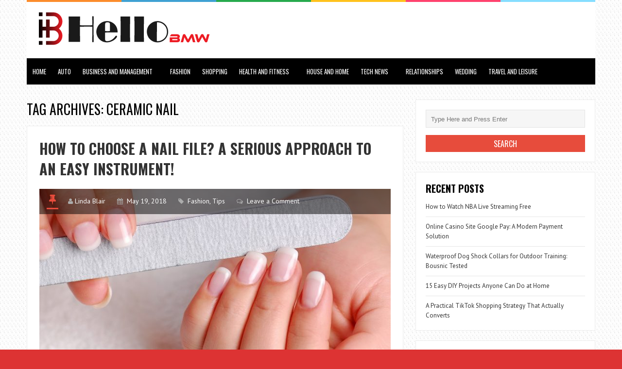

--- FILE ---
content_type: text/html; charset=UTF-8
request_url: https://hellobmw.com/tag/ceramic-nail/
body_size: 60696
content:
<!DOCTYPE html>
<html lang="en-US">
<head>
<meta charset="UTF-8">
<link rel="pingback" href="https://hellobmw.com/xmlrpc.php" />
<meta name="viewport" content="width=device-width" />
<meta name='robots' content='index, follow, max-image-preview:large, max-snippet:-1, max-video-preview:-1' />

	<!-- This site is optimized with the Yoast SEO plugin v26.7 - https://yoast.com/wordpress/plugins/seo/ -->
	<title>ceramic nail Archives - Hello BMW</title>
	<link rel="canonical" href="https://hellobmw.com/tag/ceramic-nail/" />
	<meta property="og:locale" content="en_US" />
	<meta property="og:type" content="article" />
	<meta property="og:title" content="ceramic nail Archives - Hello BMW" />
	<meta property="og:url" content="https://hellobmw.com/tag/ceramic-nail/" />
	<meta property="og:site_name" content="Hello BMW" />
	<meta name="twitter:card" content="summary_large_image" />
	<script type="application/ld+json" class="yoast-schema-graph">{"@context":"https://schema.org","@graph":[{"@type":"CollectionPage","@id":"https://hellobmw.com/tag/ceramic-nail/","url":"https://hellobmw.com/tag/ceramic-nail/","name":"ceramic nail Archives - Hello BMW","isPartOf":{"@id":"https://hellobmw.com/#website"},"primaryImageOfPage":{"@id":"https://hellobmw.com/tag/ceramic-nail/#primaryimage"},"image":{"@id":"https://hellobmw.com/tag/ceramic-nail/#primaryimage"},"thumbnailUrl":"https://hellobmw.com/wp-content/uploads/2018/05/How-To-Choose-A-Nail-File-A-Serious-Approach-To-An-Easy-Instrument2.jpg","breadcrumb":{"@id":"https://hellobmw.com/tag/ceramic-nail/#breadcrumb"},"inLanguage":"en-US"},{"@type":"ImageObject","inLanguage":"en-US","@id":"https://hellobmw.com/tag/ceramic-nail/#primaryimage","url":"https://hellobmw.com/wp-content/uploads/2018/05/How-To-Choose-A-Nail-File-A-Serious-Approach-To-An-Easy-Instrument2.jpg","contentUrl":"https://hellobmw.com/wp-content/uploads/2018/05/How-To-Choose-A-Nail-File-A-Serious-Approach-To-An-Easy-Instrument2.jpg","width":1200,"height":803,"caption":"How To Choose A Nail File? A Serious Approach To An Easy Instrument!"},{"@type":"BreadcrumbList","@id":"https://hellobmw.com/tag/ceramic-nail/#breadcrumb","itemListElement":[{"@type":"ListItem","position":1,"name":"Home","item":"https://hellobmw.com/"},{"@type":"ListItem","position":2,"name":"ceramic nail"}]},{"@type":"WebSite","@id":"https://hellobmw.com/#website","url":"https://hellobmw.com/","name":"Hello BMW","description":"Welcome to Business Management World","publisher":{"@id":"https://hellobmw.com/#organization"},"potentialAction":[{"@type":"SearchAction","target":{"@type":"EntryPoint","urlTemplate":"https://hellobmw.com/?s={search_term_string}"},"query-input":{"@type":"PropertyValueSpecification","valueRequired":true,"valueName":"search_term_string"}}],"inLanguage":"en-US"},{"@type":"Organization","@id":"https://hellobmw.com/#organization","name":"Hello BMW","url":"https://hellobmw.com/","logo":{"@type":"ImageObject","inLanguage":"en-US","@id":"https://hellobmw.com/#/schema/logo/image/","url":"https://hellobmw.com/wp-content/uploads/2023/12/hello-bmw-logo-raw.png","contentUrl":"https://hellobmw.com/wp-content/uploads/2023/12/hello-bmw-logo-raw.png","width":353,"height":70,"caption":"Hello BMW"},"image":{"@id":"https://hellobmw.com/#/schema/logo/image/"}}]}</script>
	<!-- / Yoast SEO plugin. -->


<link rel='dns-prefetch' href='//fonts.googleapis.com' />
<link rel="alternate" type="application/rss+xml" title="Hello BMW &raquo; Feed" href="https://hellobmw.com/feed/" />
<link rel="alternate" type="application/rss+xml" title="Hello BMW &raquo; Comments Feed" href="https://hellobmw.com/comments/feed/" />
<link rel="alternate" type="application/rss+xml" title="Hello BMW &raquo; ceramic nail Tag Feed" href="https://hellobmw.com/tag/ceramic-nail/feed/" />
<style id='wp-img-auto-sizes-contain-inline-css' type='text/css'>
img:is([sizes=auto i],[sizes^="auto," i]){contain-intrinsic-size:3000px 1500px}
/*# sourceURL=wp-img-auto-sizes-contain-inline-css */
</style>
<style id='wp-emoji-styles-inline-css' type='text/css'>

	img.wp-smiley, img.emoji {
		display: inline !important;
		border: none !important;
		box-shadow: none !important;
		height: 1em !important;
		width: 1em !important;
		margin: 0 0.07em !important;
		vertical-align: -0.1em !important;
		background: none !important;
		padding: 0 !important;
	}
/*# sourceURL=wp-emoji-styles-inline-css */
</style>
<style id='wp-block-library-inline-css' type='text/css'>
:root{--wp-block-synced-color:#7a00df;--wp-block-synced-color--rgb:122,0,223;--wp-bound-block-color:var(--wp-block-synced-color);--wp-editor-canvas-background:#ddd;--wp-admin-theme-color:#007cba;--wp-admin-theme-color--rgb:0,124,186;--wp-admin-theme-color-darker-10:#006ba1;--wp-admin-theme-color-darker-10--rgb:0,107,160.5;--wp-admin-theme-color-darker-20:#005a87;--wp-admin-theme-color-darker-20--rgb:0,90,135;--wp-admin-border-width-focus:2px}@media (min-resolution:192dpi){:root{--wp-admin-border-width-focus:1.5px}}.wp-element-button{cursor:pointer}:root .has-very-light-gray-background-color{background-color:#eee}:root .has-very-dark-gray-background-color{background-color:#313131}:root .has-very-light-gray-color{color:#eee}:root .has-very-dark-gray-color{color:#313131}:root .has-vivid-green-cyan-to-vivid-cyan-blue-gradient-background{background:linear-gradient(135deg,#00d084,#0693e3)}:root .has-purple-crush-gradient-background{background:linear-gradient(135deg,#34e2e4,#4721fb 50%,#ab1dfe)}:root .has-hazy-dawn-gradient-background{background:linear-gradient(135deg,#faaca8,#dad0ec)}:root .has-subdued-olive-gradient-background{background:linear-gradient(135deg,#fafae1,#67a671)}:root .has-atomic-cream-gradient-background{background:linear-gradient(135deg,#fdd79a,#004a59)}:root .has-nightshade-gradient-background{background:linear-gradient(135deg,#330968,#31cdcf)}:root .has-midnight-gradient-background{background:linear-gradient(135deg,#020381,#2874fc)}:root{--wp--preset--font-size--normal:16px;--wp--preset--font-size--huge:42px}.has-regular-font-size{font-size:1em}.has-larger-font-size{font-size:2.625em}.has-normal-font-size{font-size:var(--wp--preset--font-size--normal)}.has-huge-font-size{font-size:var(--wp--preset--font-size--huge)}.has-text-align-center{text-align:center}.has-text-align-left{text-align:left}.has-text-align-right{text-align:right}.has-fit-text{white-space:nowrap!important}#end-resizable-editor-section{display:none}.aligncenter{clear:both}.items-justified-left{justify-content:flex-start}.items-justified-center{justify-content:center}.items-justified-right{justify-content:flex-end}.items-justified-space-between{justify-content:space-between}.screen-reader-text{border:0;clip-path:inset(50%);height:1px;margin:-1px;overflow:hidden;padding:0;position:absolute;width:1px;word-wrap:normal!important}.screen-reader-text:focus{background-color:#ddd;clip-path:none;color:#444;display:block;font-size:1em;height:auto;left:5px;line-height:normal;padding:15px 23px 14px;text-decoration:none;top:5px;width:auto;z-index:100000}html :where(.has-border-color){border-style:solid}html :where([style*=border-top-color]){border-top-style:solid}html :where([style*=border-right-color]){border-right-style:solid}html :where([style*=border-bottom-color]){border-bottom-style:solid}html :where([style*=border-left-color]){border-left-style:solid}html :where([style*=border-width]){border-style:solid}html :where([style*=border-top-width]){border-top-style:solid}html :where([style*=border-right-width]){border-right-style:solid}html :where([style*=border-bottom-width]){border-bottom-style:solid}html :where([style*=border-left-width]){border-left-style:solid}html :where(img[class*=wp-image-]){height:auto;max-width:100%}:where(figure){margin:0 0 1em}html :where(.is-position-sticky){--wp-admin--admin-bar--position-offset:var(--wp-admin--admin-bar--height,0px)}@media screen and (max-width:600px){html :where(.is-position-sticky){--wp-admin--admin-bar--position-offset:0px}}

/*# sourceURL=wp-block-library-inline-css */
</style><style id='global-styles-inline-css' type='text/css'>
:root{--wp--preset--aspect-ratio--square: 1;--wp--preset--aspect-ratio--4-3: 4/3;--wp--preset--aspect-ratio--3-4: 3/4;--wp--preset--aspect-ratio--3-2: 3/2;--wp--preset--aspect-ratio--2-3: 2/3;--wp--preset--aspect-ratio--16-9: 16/9;--wp--preset--aspect-ratio--9-16: 9/16;--wp--preset--color--black: #000000;--wp--preset--color--cyan-bluish-gray: #abb8c3;--wp--preset--color--white: #ffffff;--wp--preset--color--pale-pink: #f78da7;--wp--preset--color--vivid-red: #cf2e2e;--wp--preset--color--luminous-vivid-orange: #ff6900;--wp--preset--color--luminous-vivid-amber: #fcb900;--wp--preset--color--light-green-cyan: #7bdcb5;--wp--preset--color--vivid-green-cyan: #00d084;--wp--preset--color--pale-cyan-blue: #8ed1fc;--wp--preset--color--vivid-cyan-blue: #0693e3;--wp--preset--color--vivid-purple: #9b51e0;--wp--preset--gradient--vivid-cyan-blue-to-vivid-purple: linear-gradient(135deg,rgb(6,147,227) 0%,rgb(155,81,224) 100%);--wp--preset--gradient--light-green-cyan-to-vivid-green-cyan: linear-gradient(135deg,rgb(122,220,180) 0%,rgb(0,208,130) 100%);--wp--preset--gradient--luminous-vivid-amber-to-luminous-vivid-orange: linear-gradient(135deg,rgb(252,185,0) 0%,rgb(255,105,0) 100%);--wp--preset--gradient--luminous-vivid-orange-to-vivid-red: linear-gradient(135deg,rgb(255,105,0) 0%,rgb(207,46,46) 100%);--wp--preset--gradient--very-light-gray-to-cyan-bluish-gray: linear-gradient(135deg,rgb(238,238,238) 0%,rgb(169,184,195) 100%);--wp--preset--gradient--cool-to-warm-spectrum: linear-gradient(135deg,rgb(74,234,220) 0%,rgb(151,120,209) 20%,rgb(207,42,186) 40%,rgb(238,44,130) 60%,rgb(251,105,98) 80%,rgb(254,248,76) 100%);--wp--preset--gradient--blush-light-purple: linear-gradient(135deg,rgb(255,206,236) 0%,rgb(152,150,240) 100%);--wp--preset--gradient--blush-bordeaux: linear-gradient(135deg,rgb(254,205,165) 0%,rgb(254,45,45) 50%,rgb(107,0,62) 100%);--wp--preset--gradient--luminous-dusk: linear-gradient(135deg,rgb(255,203,112) 0%,rgb(199,81,192) 50%,rgb(65,88,208) 100%);--wp--preset--gradient--pale-ocean: linear-gradient(135deg,rgb(255,245,203) 0%,rgb(182,227,212) 50%,rgb(51,167,181) 100%);--wp--preset--gradient--electric-grass: linear-gradient(135deg,rgb(202,248,128) 0%,rgb(113,206,126) 100%);--wp--preset--gradient--midnight: linear-gradient(135deg,rgb(2,3,129) 0%,rgb(40,116,252) 100%);--wp--preset--font-size--small: 13px;--wp--preset--font-size--medium: 20px;--wp--preset--font-size--large: 36px;--wp--preset--font-size--x-large: 42px;--wp--preset--spacing--20: 0.44rem;--wp--preset--spacing--30: 0.67rem;--wp--preset--spacing--40: 1rem;--wp--preset--spacing--50: 1.5rem;--wp--preset--spacing--60: 2.25rem;--wp--preset--spacing--70: 3.38rem;--wp--preset--spacing--80: 5.06rem;--wp--preset--shadow--natural: 6px 6px 9px rgba(0, 0, 0, 0.2);--wp--preset--shadow--deep: 12px 12px 50px rgba(0, 0, 0, 0.4);--wp--preset--shadow--sharp: 6px 6px 0px rgba(0, 0, 0, 0.2);--wp--preset--shadow--outlined: 6px 6px 0px -3px rgb(255, 255, 255), 6px 6px rgb(0, 0, 0);--wp--preset--shadow--crisp: 6px 6px 0px rgb(0, 0, 0);}:where(.is-layout-flex){gap: 0.5em;}:where(.is-layout-grid){gap: 0.5em;}body .is-layout-flex{display: flex;}.is-layout-flex{flex-wrap: wrap;align-items: center;}.is-layout-flex > :is(*, div){margin: 0;}body .is-layout-grid{display: grid;}.is-layout-grid > :is(*, div){margin: 0;}:where(.wp-block-columns.is-layout-flex){gap: 2em;}:where(.wp-block-columns.is-layout-grid){gap: 2em;}:where(.wp-block-post-template.is-layout-flex){gap: 1.25em;}:where(.wp-block-post-template.is-layout-grid){gap: 1.25em;}.has-black-color{color: var(--wp--preset--color--black) !important;}.has-cyan-bluish-gray-color{color: var(--wp--preset--color--cyan-bluish-gray) !important;}.has-white-color{color: var(--wp--preset--color--white) !important;}.has-pale-pink-color{color: var(--wp--preset--color--pale-pink) !important;}.has-vivid-red-color{color: var(--wp--preset--color--vivid-red) !important;}.has-luminous-vivid-orange-color{color: var(--wp--preset--color--luminous-vivid-orange) !important;}.has-luminous-vivid-amber-color{color: var(--wp--preset--color--luminous-vivid-amber) !important;}.has-light-green-cyan-color{color: var(--wp--preset--color--light-green-cyan) !important;}.has-vivid-green-cyan-color{color: var(--wp--preset--color--vivid-green-cyan) !important;}.has-pale-cyan-blue-color{color: var(--wp--preset--color--pale-cyan-blue) !important;}.has-vivid-cyan-blue-color{color: var(--wp--preset--color--vivid-cyan-blue) !important;}.has-vivid-purple-color{color: var(--wp--preset--color--vivid-purple) !important;}.has-black-background-color{background-color: var(--wp--preset--color--black) !important;}.has-cyan-bluish-gray-background-color{background-color: var(--wp--preset--color--cyan-bluish-gray) !important;}.has-white-background-color{background-color: var(--wp--preset--color--white) !important;}.has-pale-pink-background-color{background-color: var(--wp--preset--color--pale-pink) !important;}.has-vivid-red-background-color{background-color: var(--wp--preset--color--vivid-red) !important;}.has-luminous-vivid-orange-background-color{background-color: var(--wp--preset--color--luminous-vivid-orange) !important;}.has-luminous-vivid-amber-background-color{background-color: var(--wp--preset--color--luminous-vivid-amber) !important;}.has-light-green-cyan-background-color{background-color: var(--wp--preset--color--light-green-cyan) !important;}.has-vivid-green-cyan-background-color{background-color: var(--wp--preset--color--vivid-green-cyan) !important;}.has-pale-cyan-blue-background-color{background-color: var(--wp--preset--color--pale-cyan-blue) !important;}.has-vivid-cyan-blue-background-color{background-color: var(--wp--preset--color--vivid-cyan-blue) !important;}.has-vivid-purple-background-color{background-color: var(--wp--preset--color--vivid-purple) !important;}.has-black-border-color{border-color: var(--wp--preset--color--black) !important;}.has-cyan-bluish-gray-border-color{border-color: var(--wp--preset--color--cyan-bluish-gray) !important;}.has-white-border-color{border-color: var(--wp--preset--color--white) !important;}.has-pale-pink-border-color{border-color: var(--wp--preset--color--pale-pink) !important;}.has-vivid-red-border-color{border-color: var(--wp--preset--color--vivid-red) !important;}.has-luminous-vivid-orange-border-color{border-color: var(--wp--preset--color--luminous-vivid-orange) !important;}.has-luminous-vivid-amber-border-color{border-color: var(--wp--preset--color--luminous-vivid-amber) !important;}.has-light-green-cyan-border-color{border-color: var(--wp--preset--color--light-green-cyan) !important;}.has-vivid-green-cyan-border-color{border-color: var(--wp--preset--color--vivid-green-cyan) !important;}.has-pale-cyan-blue-border-color{border-color: var(--wp--preset--color--pale-cyan-blue) !important;}.has-vivid-cyan-blue-border-color{border-color: var(--wp--preset--color--vivid-cyan-blue) !important;}.has-vivid-purple-border-color{border-color: var(--wp--preset--color--vivid-purple) !important;}.has-vivid-cyan-blue-to-vivid-purple-gradient-background{background: var(--wp--preset--gradient--vivid-cyan-blue-to-vivid-purple) !important;}.has-light-green-cyan-to-vivid-green-cyan-gradient-background{background: var(--wp--preset--gradient--light-green-cyan-to-vivid-green-cyan) !important;}.has-luminous-vivid-amber-to-luminous-vivid-orange-gradient-background{background: var(--wp--preset--gradient--luminous-vivid-amber-to-luminous-vivid-orange) !important;}.has-luminous-vivid-orange-to-vivid-red-gradient-background{background: var(--wp--preset--gradient--luminous-vivid-orange-to-vivid-red) !important;}.has-very-light-gray-to-cyan-bluish-gray-gradient-background{background: var(--wp--preset--gradient--very-light-gray-to-cyan-bluish-gray) !important;}.has-cool-to-warm-spectrum-gradient-background{background: var(--wp--preset--gradient--cool-to-warm-spectrum) !important;}.has-blush-light-purple-gradient-background{background: var(--wp--preset--gradient--blush-light-purple) !important;}.has-blush-bordeaux-gradient-background{background: var(--wp--preset--gradient--blush-bordeaux) !important;}.has-luminous-dusk-gradient-background{background: var(--wp--preset--gradient--luminous-dusk) !important;}.has-pale-ocean-gradient-background{background: var(--wp--preset--gradient--pale-ocean) !important;}.has-electric-grass-gradient-background{background: var(--wp--preset--gradient--electric-grass) !important;}.has-midnight-gradient-background{background: var(--wp--preset--gradient--midnight) !important;}.has-small-font-size{font-size: var(--wp--preset--font-size--small) !important;}.has-medium-font-size{font-size: var(--wp--preset--font-size--medium) !important;}.has-large-font-size{font-size: var(--wp--preset--font-size--large) !important;}.has-x-large-font-size{font-size: var(--wp--preset--font-size--x-large) !important;}
/*# sourceURL=global-styles-inline-css */
</style>

<style id='classic-theme-styles-inline-css' type='text/css'>
/*! This file is auto-generated */
.wp-block-button__link{color:#fff;background-color:#32373c;border-radius:9999px;box-shadow:none;text-decoration:none;padding:calc(.667em + 2px) calc(1.333em + 2px);font-size:1.125em}.wp-block-file__button{background:#32373c;color:#fff;text-decoration:none}
/*# sourceURL=/wp-includes/css/classic-themes.min.css */
</style>
<link rel='stylesheet' id='contact-form-7-css' href='https://hellobmw.com/wp-content/plugins/contact-form-7/includes/css/styles.css?ver=6.1.4' type='text/css' media='all' />
<link rel='stylesheet' id='ez-toc-css' href='https://hellobmw.com/wp-content/plugins/easy-table-of-contents/assets/css/screen.min.css?ver=2.0.80' type='text/css' media='all' />
<style id='ez-toc-inline-css' type='text/css'>
div#ez-toc-container .ez-toc-title {font-size: 120%;}div#ez-toc-container .ez-toc-title {font-weight: 500;}div#ez-toc-container ul li , div#ez-toc-container ul li a {font-size: 95%;}div#ez-toc-container ul li , div#ez-toc-container ul li a {font-weight: 500;}div#ez-toc-container nav ul ul li {font-size: 90%;}.ez-toc-box-title {font-weight: bold; margin-bottom: 10px; text-align: center; text-transform: uppercase; letter-spacing: 1px; color: #666; padding-bottom: 5px;position:absolute;top:-4%;left:5%;background-color: inherit;transition: top 0.3s ease;}.ez-toc-box-title.toc-closed {top:-25%;}
.ez-toc-container-direction {direction: ltr;}.ez-toc-counter ul{counter-reset: item ;}.ez-toc-counter nav ul li a::before {content: counters(item, '.', decimal) '. ';display: inline-block;counter-increment: item;flex-grow: 0;flex-shrink: 0;margin-right: .2em; float: left; }.ez-toc-widget-direction {direction: ltr;}.ez-toc-widget-container ul{counter-reset: item ;}.ez-toc-widget-container nav ul li a::before {content: counters(item, '.', decimal) '. ';display: inline-block;counter-increment: item;flex-grow: 0;flex-shrink: 0;margin-right: .2em; float: left; }
/*# sourceURL=ez-toc-inline-css */
</style>
<link rel='stylesheet' id='liveblog-google-font-css' href='//fonts.googleapis.com/css?family=PT+Sans%3A400%2C500%2C600%2C700%2C800%7CLobster%3A400%2C500%2C600%2C700%2C800%7COswald%3A400%2C500%2C600%2C700%2C800&#038;ver=6.9' type='text/css' media='all' />
<link rel='stylesheet' id='liveblog-style-css' href='https://hellobmw.com/wp-content/themes/liveblog/style.css?ver=6.9' type='text/css' media='all' />
<link rel='stylesheet' id='liveblog-font-awesome-css' href='https://hellobmw.com/wp-content/themes/liveblog/assets/css/font-awesome.min.css?ver=6.9' type='text/css' media='all' />
<link rel='stylesheet' id='liveblog-responsive-css' href='https://hellobmw.com/wp-content/themes/liveblog/assets/css/responsive.css?ver=6.9' type='text/css' media='all' />
<script type="text/javascript" src="https://hellobmw.com/wp-includes/js/jquery/jquery.min.js?ver=3.7.1" id="jquery-core-js"></script>
<script type="text/javascript" src="https://hellobmw.com/wp-includes/js/jquery/jquery-migrate.min.js?ver=3.4.1" id="jquery-migrate-js"></script>
<link rel="https://api.w.org/" href="https://hellobmw.com/wp-json/" /><link rel="alternate" title="JSON" type="application/json" href="https://hellobmw.com/wp-json/wp/v2/tags/1044" /><link rel="EditURI" type="application/rsd+xml" title="RSD" href="https://hellobmw.com/xmlrpc.php?rsd" />
<meta name="generator" content="WordPress 6.9" />
<meta name="google-site-verification" content="QHFS0HldP5C89NPhtdn617fHyHllS4GHxyDmA_bfoOQ" />
<meta name="msvalidate.01" content="741E566297473BBCA80868492F08406B" />
<script async src="https://pagead2.googlesyndication.com/pagead/js/adsbygoogle.js?client=ca-pub-0124197621847357"
     crossorigin="anonymous"></script>
<meta name="publisuites-verify-code" content="aHR0cHM6Ly9oZWxsb2Jtdy5jb20=" />	<style type="text/css">
	body { font-family: PT Sans}.header #logo {font-family: ;font-style: ;font-weight: ;}.nav-menu {font-family: Oswald;font-style: normal;font-weight: 400;font-size: 13;line-height: 20;text-transform: uppercase;}h1,h2,h3,h4,h5,h6, .widgettitle, .search-button, #commentform #submit { font-family: Oswald}.entry-title {font-family: Oswald;font-style: normal;font-weight: 700;text-transform: uppercase;}.single-title {font-family: Oswald;font-style: normal;font-weight: 700;}.post-content {font-family: PT Sans;font-style: normal;font-weight: 400;}.widget-title, #tabs li, .section-heading {font-family: Oswald;font-style: normal;font-weight: 700;text-transform: uppercase;}.main-menu { background: #000000; }.main-nav a { color: #ffffff; }.footer, .copyright { background: #0a0a0a; }	</style>
<style type="text/css" id="custom-background-css">
body.custom-background { background-color: #dd3333; background-image: url("https://hellobmw.com/wp-content/themes/liveblog/assets/images/bg.png"); background-position: left top; background-size: auto; background-repeat: repeat; background-attachment: scroll; }
</style>
	<link rel="icon" href="https://hellobmw.com/wp-content/uploads/2022/09/cropped-hello-bmw-favicon-32x32.png" sizes="32x32" />
<link rel="icon" href="https://hellobmw.com/wp-content/uploads/2022/09/cropped-hello-bmw-favicon-192x192.png" sizes="192x192" />
<link rel="apple-touch-icon" href="https://hellobmw.com/wp-content/uploads/2022/09/cropped-hello-bmw-favicon-180x180.png" />
<meta name="msapplication-TileImage" content="https://hellobmw.com/wp-content/uploads/2022/09/cropped-hello-bmw-favicon-270x270.png" />
</head>
<body data-ocssl='1' data-rsssl=1 id="blog" class="archive tag tag-ceramic-nail tag-1044 custom-background wp-theme-liveblog main" itemscope itemtype="http://schema.org/WebPage">
	<div class="st-container">
		<div class="main-container boxed-layout ">
			<div class="menu-pusher">
				<!-- START HEADER -->
                <header class="main-header clearfix">
    <div class="top-border">
        <span class="border-list"></span>
        <span class="border-list"></span>
        <span class="border-list"></span>
        <span class="border-list"></span>
        <span class="border-list"></span>
        <span class="border-list"></span>
    </div>
    <div class="header clearfix">
        <div class="container">
            <div class="logo-wrap">
                                                    <div id="logo">
                        <a href="https://hellobmw.com/">
                            <img src="https://hellobmw.com/wp-content/uploads/2022/09/hello-bmw-logo-raw.png" alt="Hello BMW">
                        </a>
                    </div>
                                            </div>
        </div><!-- .container -->
    </div><!-- .header -->
    <div class="main-menu menu-two clearfix">
        <div class="center-width clearfix">
    <div class="menu-btn off-menu fa fa-align-justify" data-effect="st-effect-4"></div>
    <div class="main-nav">
        <nav class="nav-menu" >
            <div id="close-button"><i class="fa fa-times"></i></div>
            <ul id="menu-002" class="menu"><li id="menu-item-68" class="menu-item menu-item-type-custom menu-item-object-custom menu-item-home menu-item-68"><a href="https://hellobmw.com/">Home</a></li>
<li id="menu-item-70" class="menu-item menu-item-type-taxonomy menu-item-object-category menu-item-70"><a href="https://hellobmw.com/cars-and-trucks/">Auto</a></li>
<li id="menu-item-69" class="menu-item menu-item-type-taxonomy menu-item-object-category menu-item-has-children menu-item-69"><a href="https://hellobmw.com/business-and-management/">Business and Management</a>
<ul class="sub-menu">
	<li id="menu-item-85" class="menu-item menu-item-type-taxonomy menu-item-object-category menu-item-85"><a href="https://hellobmw.com/real-estate/">Real Estate</a></li>
	<li id="menu-item-74" class="menu-item menu-item-type-taxonomy menu-item-object-category menu-item-74"><a href="https://hellobmw.com/finance/">Finance</a></li>
	<li id="menu-item-81" class="menu-item menu-item-type-taxonomy menu-item-object-category menu-item-81"><a href="https://hellobmw.com/marketing-and-advertising/">Marketing and Advertising</a></li>
</ul>
</li>
<li id="menu-item-73" class="menu-item menu-item-type-taxonomy menu-item-object-category menu-item-73"><a href="https://hellobmw.com/fashion/">Fashion</a></li>
<li id="menu-item-88" class="menu-item menu-item-type-taxonomy menu-item-object-category menu-item-88"><a href="https://hellobmw.com/shopping/">Shopping</a></li>
<li id="menu-item-76" class="menu-item menu-item-type-taxonomy menu-item-object-category menu-item-has-children menu-item-76"><a href="https://hellobmw.com/health-and-fitness/">Health and Fitness</a>
<ul class="sub-menu">
	<li id="menu-item-75" class="menu-item menu-item-type-taxonomy menu-item-object-category menu-item-75"><a href="https://hellobmw.com/food-and-drink/">Food and Drink</a></li>
</ul>
</li>
<li id="menu-item-77" class="menu-item menu-item-type-taxonomy menu-item-object-category menu-item-77"><a href="https://hellobmw.com/house-and-home/">House and Home</a></li>
<li id="menu-item-89" class="menu-item menu-item-type-taxonomy menu-item-object-category menu-item-has-children menu-item-89"><a href="https://hellobmw.com/technology-and-gadgets/">Tech News</a>
<ul class="sub-menu">
	<li id="menu-item-78" class="menu-item menu-item-type-taxonomy menu-item-object-category menu-item-78"><a href="https://hellobmw.com/internet/">Internet</a></li>
	<li id="menu-item-82" class="menu-item menu-item-type-taxonomy menu-item-object-category menu-item-82"><a href="https://hellobmw.com/online-business/">Online Business</a></li>
	<li id="menu-item-91" class="menu-item menu-item-type-taxonomy menu-item-object-category menu-item-91"><a href="https://hellobmw.com/web-development/">Web Development</a></li>
</ul>
</li>
<li id="menu-item-86" class="menu-item menu-item-type-taxonomy menu-item-object-category menu-item-86"><a href="https://hellobmw.com/relationships/">Relationships</a></li>
<li id="menu-item-92" class="menu-item menu-item-type-taxonomy menu-item-object-category menu-item-92"><a href="https://hellobmw.com/wedding/">Wedding</a></li>
<li id="menu-item-90" class="menu-item menu-item-type-taxonomy menu-item-object-category menu-item-90"><a href="https://hellobmw.com/travel-and-leisure/">Travel and Leisure</a></li>
</ul>        </nav>
    </div><!-- .main-nav -->
    </div>    </div><!--.main-menu-->
</header>				<!-- END HEADER -->
                <div class="main-wrapper clearfix">	<div id="page">
		<div class="main-content">
			<div class="archive-page">
				<div id="content" class="content-area archive-content-area">
					<div class="content-archive">
						<h1 class="category-title uppercase">
							Tag Archives: ceramic nail						</h1>
						<div class="content content-archive">
							<article id="post-1645" class="post-1645 post type-post status-publish format-standard has-post-thumbnail hentry category-fashion category-tips tag-banana-blade tag-ceramic-nail tag-damaged-nails tag-easy-instrument tag-nail-file">
	<div class="post-box">
        <header>
            <h2 class="title entry-title">
                <a href="https://hellobmw.com/tips/choose-nail-file-approach-instrument/" title="How To Choose A Nail File? A Serious Approach To An Easy Instrument!" rel="bookmark">How To Choose A Nail File? A Serious Approach To An Easy Instrument!</a>
            </h2>
        </header><!--.header-->
                       <div class="post-common-type">
                    <div class="post-meta-dark clearfix">
                        <div class="post-meta">
	<span class="post-type post-type-standard"><i class="fa fa-thumb-tack"></i></span>            <span class="post-author"><i class="fa fa-user"></i><a href="https://hellobmw.com/author/russali/" title="Posts by Linda Blair" rel="author">Linda Blair</a></span>            <span class="post-date">
                <i class="fa fa-calendar"></i>
                <time datetime="2018-05-19T14:08:03+00:00" title="May 19, 2018">
                    May 19, 2018                </time>
            </span>		  <span class="post-cats"><i class="fa fa-tag"></i> <a href="https://hellobmw.com/fashion/" rel="category tag">Fashion</a>, <a href="https://hellobmw.com/tips/" rel="category tag">Tips</a></span>		  <span class="post-comments"><i class="fa fa-comments-o"></i> <a href="https://hellobmw.com/tips/choose-nail-file-approach-instrument/#respond" class="comments-link" >Leave a Comment</a></span></div><!--.post-meta-->                   </div>
                                           <a href="https://hellobmw.com/tips/choose-nail-file-approach-instrument/" title="How To Choose A Nail File? A Serious Approach To An Easy Instrument!" class="featured-thumbnail featured-thumbnail-big">
                            <img width="723" height="334" src="https://hellobmw.com/wp-content/uploads/2018/05/How-To-Choose-A-Nail-File-A-Serious-Approach-To-An-Easy-Instrument2-723x334.jpg" class="attachment-liveblog-featured size-liveblog-featured wp-post-image" alt="How To Choose A Nail File? A Serious Approach To An Easy Instrument!" decoding="async" fetchpriority="high" />                        </a>
                                   </div>        <div class="post-inner">
                            <div class="post-content entry-content clearfix">
                    <p>How to choose a nail file? Today we have to choose a fairly serious tool, despite the ease of application, the right nail file. And all because the quality of our nails directly depends on its quality, such an unpleasant</p>
                        <div class="read-more">
                            <a href="https://hellobmw.com/tips/choose-nail-file-approach-instrument/" title="How To Choose A Nail File? A Serious Approach To An Easy Instrument!" rel="bookmark">Continue Reading <span class="screen-reader-text">How To Choose A Nail File? A Serious Approach To An Easy Instrument!</span></a>
                        </div>
                                    </div><!--post-content-->
            	
        </div><!--.post-inner-->
	</div><!--.post-box-->
</article>						</div><!--.content-->
										    </div>
				</div>
				<aside class="sidebar">
	<div id="sidebar">
		<div class="widget sidebar-widget widget_search"><form method="get" class="searchform search-form" action="https://hellobmw.com/">
	<fieldset> 
		<input type="text" name="s" class="s" value="" placeholder="Type Here and Press Enter"> 
		
	</fieldset>
    <input type="submit" class="search-button" placeholder="Search" type="submit" value="Search">
</form></div>
		<div class="widget sidebar-widget widget_recent_entries">
		<h3 class="widget-title"><span>Recent Posts</span></h3>
		<ul>
											<li>
					<a href="https://hellobmw.com/technology-and-gadgets/how-to-watch-nba-live-streaming-free/">How to Watch NBA Live Streaming Free</a>
									</li>
											<li>
					<a href="https://hellobmw.com/reviews/online-casino-site-google-pay-a-modern-payment-solution/">Online Casino Site Google Pay: A Modern Payment Solution</a>
									</li>
											<li>
					<a href="https://hellobmw.com/reviews/waterproof-dog-shock-collars-for-outdoor-training/">Waterproof Dog Shock Collars for Outdoor Training: Bousnic Tested</a>
									</li>
											<li>
					<a href="https://hellobmw.com/house-and-home/easy-diy-projects-for-beginners/">15 Easy DIY Projects Anyone Can Do at Home</a>
									</li>
											<li>
					<a href="https://hellobmw.com/technology-and-gadgets/practical-tiktok-shopping-strategy/">A Practical TikTok Shopping Strategy That Actually Converts</a>
									</li>
					</ul>

		</div><div class="widget sidebar-widget widget_categories"><h3 class="widget-title"><span>Categories</span></h3>
			<ul>
					<li class="cat-item cat-item-2"><a href="https://hellobmw.com/business-and-management/">Business and Management</a>
</li>
	<li class="cat-item cat-item-3"><a href="https://hellobmw.com/cars-and-trucks/">Cars and Trucks</a>
</li>
	<li class="cat-item cat-item-4"><a href="https://hellobmw.com/education/">Education</a>
</li>
	<li class="cat-item cat-item-5"><a href="https://hellobmw.com/entertainment/">Entertainment</a>
</li>
	<li class="cat-item cat-item-6"><a href="https://hellobmw.com/fashion/">Fashion</a>
</li>
	<li class="cat-item cat-item-7"><a href="https://hellobmw.com/finance/">Finance</a>
</li>
	<li class="cat-item cat-item-8"><a href="https://hellobmw.com/food-and-drink/">Food and Drink</a>
</li>
	<li class="cat-item cat-item-9"><a href="https://hellobmw.com/health-and-fitness/">Health and Fitness</a>
</li>
	<li class="cat-item cat-item-10"><a href="https://hellobmw.com/house-and-home/">House and Home</a>
</li>
	<li class="cat-item cat-item-11"><a href="https://hellobmw.com/internet/">Internet</a>
</li>
	<li class="cat-item cat-item-12"><a href="https://hellobmw.com/jobs-and-careers/">Jobs and Careers</a>
</li>
	<li class="cat-item cat-item-13"><a href="https://hellobmw.com/law-and-orders/">Law and Orders</a>
</li>
	<li class="cat-item cat-item-2617"><a href="https://hellobmw.com/lifestyle/">Lifestyle</a>
</li>
	<li class="cat-item cat-item-14"><a href="https://hellobmw.com/marketing-and-advertising/">Marketing and Advertising</a>
</li>
	<li class="cat-item cat-item-15"><a href="https://hellobmw.com/online-business/">Online Business</a>
</li>
	<li class="cat-item cat-item-16"><a href="https://hellobmw.com/parenting/">Parenting</a>
</li>
	<li class="cat-item cat-item-17"><a href="https://hellobmw.com/pet/">Pet</a>
</li>
	<li class="cat-item cat-item-18"><a href="https://hellobmw.com/real-estate/">Real Estate</a>
</li>
	<li class="cat-item cat-item-19"><a href="https://hellobmw.com/relationships/">Relationships</a>
</li>
	<li class="cat-item cat-item-1"><a href="https://hellobmw.com/reviews/">Reviews</a>
</li>
	<li class="cat-item cat-item-20"><a href="https://hellobmw.com/shopping/">Shopping</a>
</li>
	<li class="cat-item cat-item-21"><a href="https://hellobmw.com/technology-and-gadgets/">Technology and Gadgets</a>
</li>
	<li class="cat-item cat-item-173"><a href="https://hellobmw.com/tips/">Tips</a>
</li>
	<li class="cat-item cat-item-22"><a href="https://hellobmw.com/travel-and-leisure/">Travel and Leisure</a>
</li>
	<li class="cat-item cat-item-23"><a href="https://hellobmw.com/web-development/">Web Development</a>
</li>
	<li class="cat-item cat-item-24"><a href="https://hellobmw.com/wedding/">Wedding</a>
</li>
			</ul>

			</div><div class="widget sidebar-widget widget_tag_cloud"><h3 class="widget-title"><span>Tags</span></h3><div class="tagcloud"><a href="https://hellobmw.com/tag/2021/" class="tag-cloud-link tag-link-2524 tag-link-position-1" style="font-size: 13.25pt;" aria-label="2021 (2 items)">2021</a>
<a href="https://hellobmw.com/tag/blue/" class="tag-cloud-link tag-link-210 tag-link-position-2" style="font-size: 13.25pt;" aria-label="Blue (2 items)">Blue</a>
<a href="https://hellobmw.com/tag/bodybuilding/" class="tag-cloud-link tag-link-53 tag-link-position-3" style="font-size: 13.25pt;" aria-label="Bodybuilding (2 items)">Bodybuilding</a>
<a href="https://hellobmw.com/tag/bridal/" class="tag-cloud-link tag-link-48 tag-link-position-4" style="font-size: 13.25pt;" aria-label="Bridal (2 items)">Bridal</a>
<a href="https://hellobmw.com/tag/business/" class="tag-cloud-link tag-link-66 tag-link-position-5" style="font-size: 19.666666666667pt;" aria-label="Business (4 items)">Business</a>
<a href="https://hellobmw.com/tag/business-ideas/" class="tag-cloud-link tag-link-2522 tag-link-position-6" style="font-size: 16.75pt;" aria-label="business ideas (3 items)">business ideas</a>
<a href="https://hellobmw.com/tag/decoration/" class="tag-cloud-link tag-link-197 tag-link-position-7" style="font-size: 19.666666666667pt;" aria-label="Decoration (4 items)">Decoration</a>
<a href="https://hellobmw.com/tag/design/" class="tag-cloud-link tag-link-116 tag-link-position-8" style="font-size: 22pt;" aria-label="Design (5 items)">Design</a>
<a href="https://hellobmw.com/keep-college-costs-low/" class="tag-cloud-link tag-link-2400 tag-link-position-9" style="font-size: 13.25pt;" aria-label="education (2 items)">education</a>
<a href="https://hellobmw.com/tag/financial/" class="tag-cloud-link tag-link-63 tag-link-position-10" style="font-size: 13.25pt;" aria-label="Financial (2 items)">Financial</a>
<a href="https://hellobmw.com/tag/health/" class="tag-cloud-link tag-link-74 tag-link-position-11" style="font-size: 16.75pt;" aria-label="health (3 items)">health</a>
<a href="https://hellobmw.com/tag/healthy/" class="tag-cloud-link tag-link-177 tag-link-position-12" style="font-size: 13.25pt;" aria-label="Healthy (2 items)">Healthy</a>
<a href="https://hellobmw.com/tag/house/" class="tag-cloud-link tag-link-288 tag-link-position-13" style="font-size: 13.25pt;" aria-label="House (2 items)">House</a>
<a href="https://hellobmw.com/tag/house-and-home/" class="tag-cloud-link tag-link-195 tag-link-position-14" style="font-size: 13.25pt;" aria-label="House and Home (2 items)">House and Home</a>
<a href="https://hellobmw.com/tag/ideas/" class="tag-cloud-link tag-link-67 tag-link-position-15" style="font-size: 13.25pt;" aria-label="Ideas (2 items)">Ideas</a>
<a href="https://hellobmw.com/tag/important/" class="tag-cloud-link tag-link-268 tag-link-position-16" style="font-size: 13.25pt;" aria-label="Important (2 items)">Important</a>
<a href="https://hellobmw.com/tag/improve/" class="tag-cloud-link tag-link-202 tag-link-position-17" style="font-size: 13.25pt;" aria-label="Improve (2 items)">Improve</a>
<a href="https://hellobmw.com/tag/innovative/" class="tag-cloud-link tag-link-264 tag-link-position-18" style="font-size: 13.25pt;" aria-label="innovative (2 items)">innovative</a>
<a href="https://hellobmw.com/tag/internet/" class="tag-cloud-link tag-link-98 tag-link-position-19" style="font-size: 13.25pt;" aria-label="Internet (2 items)">Internet</a>
<a href="https://hellobmw.com/tag/kitchen/" class="tag-cloud-link tag-link-149 tag-link-position-20" style="font-size: 16.75pt;" aria-label="Kitchen (3 items)">Kitchen</a>
<a href="https://hellobmw.com/tag/los-angeles/" class="tag-cloud-link tag-link-2462 tag-link-position-21" style="font-size: 8pt;" aria-label="los angeles (1 item)">los angeles</a>
<a href="https://hellobmw.com/tag/lose-weight/" class="tag-cloud-link tag-link-305 tag-link-position-22" style="font-size: 16.75pt;" aria-label="Lose Weight (3 items)">Lose Weight</a>
<a href="https://hellobmw.com/tag/net-worth/" class="tag-cloud-link tag-link-2463 tag-link-position-23" style="font-size: 22pt;" aria-label="net worth (5 items)">net worth</a>
<a href="https://hellobmw.com/tag/new-york/" class="tag-cloud-link tag-link-174 tag-link-position-24" style="font-size: 13.25pt;" aria-label="New York (2 items)">New York</a>
<a href="https://hellobmw.com/tag/nia-renee-hill/" class="tag-cloud-link tag-link-2461 tag-link-position-25" style="font-size: 8pt;" aria-label="nia renee hill (1 item)">nia renee hill</a>
<a href="https://hellobmw.com/tag/photography/" class="tag-cloud-link tag-link-308 tag-link-position-26" style="font-size: 13.25pt;" aria-label="photography (2 items)">photography</a>
<a href="https://hellobmw.com/tag/physical/" class="tag-cloud-link tag-link-60 tag-link-position-27" style="font-size: 13.25pt;" aria-label="physical (2 items)">physical</a>
<a href="https://hellobmw.com/tag/planning/" class="tag-cloud-link tag-link-72 tag-link-position-28" style="font-size: 13.25pt;" aria-label="planning (2 items)">planning</a>
<a href="https://hellobmw.com/tag/profitable-business-ideas/" class="tag-cloud-link tag-link-2523 tag-link-position-29" style="font-size: 13.25pt;" aria-label="profitable business ideas (2 items)">profitable business ideas</a>
<a href="https://hellobmw.com/tag/public/" class="tag-cloud-link tag-link-79 tag-link-position-30" style="font-size: 13.25pt;" aria-label="Public (2 items)">Public</a>
<a href="https://hellobmw.com/tag/recommendations/" class="tag-cloud-link tag-link-130 tag-link-position-31" style="font-size: 13.25pt;" aria-label="recommendations (2 items)">recommendations</a>
<a href="https://hellobmw.com/tag/relations/" class="tag-cloud-link tag-link-80 tag-link-position-32" style="font-size: 16.75pt;" aria-label="Relations (3 items)">Relations</a>
<a href="https://hellobmw.com/tag/release-date/" class="tag-cloud-link tag-link-2603 tag-link-position-33" style="font-size: 13.25pt;" aria-label="release date (2 items)">release date</a>
<a href="https://hellobmw.com/tag/retirement/" class="tag-cloud-link tag-link-28 tag-link-position-34" style="font-size: 13.25pt;" aria-label="Retirement (2 items)">Retirement</a>
<a href="https://hellobmw.com/tag/sink/" class="tag-cloud-link tag-link-2515 tag-link-position-35" style="font-size: 13.25pt;" aria-label="sink (2 items)">sink</a>
<a href="https://hellobmw.com/tag/small-washrooms/" class="tag-cloud-link tag-link-2447 tag-link-position-36" style="font-size: 8pt;" aria-label="small washrooms (1 item)">small washrooms</a>
<a href="https://hellobmw.com/tag/social-network/" class="tag-cloud-link tag-link-766 tag-link-position-37" style="font-size: 13.25pt;" aria-label="social network (2 items)">social network</a>
<a href="https://hellobmw.com/tag/strategies/" class="tag-cloud-link tag-link-266 tag-link-position-38" style="font-size: 13.25pt;" aria-label="strategies (2 items)">strategies</a>
<a href="https://hellobmw.com/tag/stress/" class="tag-cloud-link tag-link-45 tag-link-position-39" style="font-size: 13.25pt;" aria-label="Stress (2 items)">Stress</a>
<a href="https://hellobmw.com/tag/travel/" class="tag-cloud-link tag-link-2536 tag-link-position-40" style="font-size: 13.25pt;" aria-label="travel (2 items)">travel</a>
<a href="https://hellobmw.com/tag/web-design/" class="tag-cloud-link tag-link-117 tag-link-position-41" style="font-size: 13.25pt;" aria-label="Web design (2 items)">Web design</a>
<a href="https://hellobmw.com/tag/web-development/" class="tag-cloud-link tag-link-2613 tag-link-position-42" style="font-size: 13.25pt;" aria-label="web development (2 items)">web development</a>
<a href="https://hellobmw.com/tag/website/" class="tag-cloud-link tag-link-115 tag-link-position-43" style="font-size: 13.25pt;" aria-label="Website (2 items)">Website</a>
<a href="https://hellobmw.com/tag/wedding/" class="tag-cloud-link tag-link-134 tag-link-position-44" style="font-size: 16.75pt;" aria-label="wedding (3 items)">wedding</a>
<a href="https://hellobmw.com/tag/yoga/" class="tag-cloud-link tag-link-140 tag-link-position-45" style="font-size: 13.25pt;" aria-label="Yoga (2 items)">Yoga</a></div>
</div><div class="widget sidebar-widget widget_nav_menu"><h3 class="widget-title"><span>Pages</span></h3><div class="menu-001-container"><ul id="menu-001" class="menu"><li id="menu-item-66" class="menu-item menu-item-type-post_type menu-item-object-page menu-item-66"><a href="https://hellobmw.com/contact-us/">Contact US</a></li>
<li id="menu-item-67" class="menu-item menu-item-type-post_type menu-item-object-page menu-item-privacy-policy menu-item-67"><a rel="privacy-policy" href="https://hellobmw.com/private-policy/">Private Policy</a></li>
<li id="menu-item-1474" class="menu-item menu-item-type-custom menu-item-object-custom menu-item-1474"><a href="https://hellobmw.com/sitemap.xml">Sitemap</a></li>
</ul></div></div><div class="widget sidebar-widget widget_archive"><h3 class="widget-title"><span>Archives</span></h3>
			<ul>
					<li><a href='https://hellobmw.com/2026/01/'>January 2026</a></li>
	<li><a href='https://hellobmw.com/2025/12/'>December 2025</a></li>
	<li><a href='https://hellobmw.com/2025/11/'>November 2025</a></li>
	<li><a href='https://hellobmw.com/2025/10/'>October 2025</a></li>
	<li><a href='https://hellobmw.com/2025/09/'>September 2025</a></li>
	<li><a href='https://hellobmw.com/2025/08/'>August 2025</a></li>
	<li><a href='https://hellobmw.com/2025/07/'>July 2025</a></li>
	<li><a href='https://hellobmw.com/2025/06/'>June 2025</a></li>
	<li><a href='https://hellobmw.com/2025/05/'>May 2025</a></li>
	<li><a href='https://hellobmw.com/2025/04/'>April 2025</a></li>
	<li><a href='https://hellobmw.com/2025/03/'>March 2025</a></li>
	<li><a href='https://hellobmw.com/2025/02/'>February 2025</a></li>
	<li><a href='https://hellobmw.com/2025/01/'>January 2025</a></li>
	<li><a href='https://hellobmw.com/2024/12/'>December 2024</a></li>
	<li><a href='https://hellobmw.com/2024/11/'>November 2024</a></li>
	<li><a href='https://hellobmw.com/2024/10/'>October 2024</a></li>
	<li><a href='https://hellobmw.com/2024/09/'>September 2024</a></li>
	<li><a href='https://hellobmw.com/2024/08/'>August 2024</a></li>
	<li><a href='https://hellobmw.com/2024/07/'>July 2024</a></li>
	<li><a href='https://hellobmw.com/2024/06/'>June 2024</a></li>
	<li><a href='https://hellobmw.com/2024/05/'>May 2024</a></li>
	<li><a href='https://hellobmw.com/2024/04/'>April 2024</a></li>
	<li><a href='https://hellobmw.com/2024/03/'>March 2024</a></li>
	<li><a href='https://hellobmw.com/2024/02/'>February 2024</a></li>
	<li><a href='https://hellobmw.com/2024/01/'>January 2024</a></li>
	<li><a href='https://hellobmw.com/2023/12/'>December 2023</a></li>
	<li><a href='https://hellobmw.com/2023/11/'>November 2023</a></li>
	<li><a href='https://hellobmw.com/2023/10/'>October 2023</a></li>
	<li><a href='https://hellobmw.com/2023/09/'>September 2023</a></li>
	<li><a href='https://hellobmw.com/2023/08/'>August 2023</a></li>
	<li><a href='https://hellobmw.com/2023/07/'>July 2023</a></li>
	<li><a href='https://hellobmw.com/2023/06/'>June 2023</a></li>
	<li><a href='https://hellobmw.com/2023/05/'>May 2023</a></li>
	<li><a href='https://hellobmw.com/2023/04/'>April 2023</a></li>
	<li><a href='https://hellobmw.com/2023/03/'>March 2023</a></li>
	<li><a href='https://hellobmw.com/2023/02/'>February 2023</a></li>
	<li><a href='https://hellobmw.com/2023/01/'>January 2023</a></li>
	<li><a href='https://hellobmw.com/2022/12/'>December 2022</a></li>
	<li><a href='https://hellobmw.com/2022/11/'>November 2022</a></li>
	<li><a href='https://hellobmw.com/2022/10/'>October 2022</a></li>
	<li><a href='https://hellobmw.com/2022/09/'>September 2022</a></li>
	<li><a href='https://hellobmw.com/2022/08/'>August 2022</a></li>
	<li><a href='https://hellobmw.com/2022/07/'>July 2022</a></li>
	<li><a href='https://hellobmw.com/2022/06/'>June 2022</a></li>
	<li><a href='https://hellobmw.com/2022/05/'>May 2022</a></li>
	<li><a href='https://hellobmw.com/2022/04/'>April 2022</a></li>
	<li><a href='https://hellobmw.com/2022/03/'>March 2022</a></li>
	<li><a href='https://hellobmw.com/2022/01/'>January 2022</a></li>
	<li><a href='https://hellobmw.com/2021/12/'>December 2021</a></li>
	<li><a href='https://hellobmw.com/2021/11/'>November 2021</a></li>
	<li><a href='https://hellobmw.com/2021/10/'>October 2021</a></li>
	<li><a href='https://hellobmw.com/2021/09/'>September 2021</a></li>
	<li><a href='https://hellobmw.com/2021/08/'>August 2021</a></li>
	<li><a href='https://hellobmw.com/2021/07/'>July 2021</a></li>
	<li><a href='https://hellobmw.com/2021/06/'>June 2021</a></li>
	<li><a href='https://hellobmw.com/2021/04/'>April 2021</a></li>
	<li><a href='https://hellobmw.com/2021/03/'>March 2021</a></li>
	<li><a href='https://hellobmw.com/2021/01/'>January 2021</a></li>
	<li><a href='https://hellobmw.com/2020/12/'>December 2020</a></li>
	<li><a href='https://hellobmw.com/2020/09/'>September 2020</a></li>
	<li><a href='https://hellobmw.com/2020/08/'>August 2020</a></li>
	<li><a href='https://hellobmw.com/2020/07/'>July 2020</a></li>
	<li><a href='https://hellobmw.com/2020/06/'>June 2020</a></li>
	<li><a href='https://hellobmw.com/2020/04/'>April 2020</a></li>
	<li><a href='https://hellobmw.com/2020/03/'>March 2020</a></li>
	<li><a href='https://hellobmw.com/2020/01/'>January 2020</a></li>
	<li><a href='https://hellobmw.com/2019/12/'>December 2019</a></li>
	<li><a href='https://hellobmw.com/2019/11/'>November 2019</a></li>
	<li><a href='https://hellobmw.com/2019/10/'>October 2019</a></li>
	<li><a href='https://hellobmw.com/2019/09/'>September 2019</a></li>
	<li><a href='https://hellobmw.com/2019/08/'>August 2019</a></li>
	<li><a href='https://hellobmw.com/2019/07/'>July 2019</a></li>
	<li><a href='https://hellobmw.com/2019/05/'>May 2019</a></li>
	<li><a href='https://hellobmw.com/2019/03/'>March 2019</a></li>
	<li><a href='https://hellobmw.com/2019/02/'>February 2019</a></li>
	<li><a href='https://hellobmw.com/2019/01/'>January 2019</a></li>
	<li><a href='https://hellobmw.com/2018/12/'>December 2018</a></li>
	<li><a href='https://hellobmw.com/2018/11/'>November 2018</a></li>
	<li><a href='https://hellobmw.com/2018/10/'>October 2018</a></li>
	<li><a href='https://hellobmw.com/2018/09/'>September 2018</a></li>
	<li><a href='https://hellobmw.com/2018/08/'>August 2018</a></li>
	<li><a href='https://hellobmw.com/2018/07/'>July 2018</a></li>
	<li><a href='https://hellobmw.com/2018/06/'>June 2018</a></li>
	<li><a href='https://hellobmw.com/2018/05/'>May 2018</a></li>
	<li><a href='https://hellobmw.com/2018/04/'>April 2018</a></li>
	<li><a href='https://hellobmw.com/2018/03/'>March 2018</a></li>
	<li><a href='https://hellobmw.com/2018/02/'>February 2018</a></li>
	<li><a href='https://hellobmw.com/2018/01/'>January 2018</a></li>
	<li><a href='https://hellobmw.com/2017/12/'>December 2017</a></li>
	<li><a href='https://hellobmw.com/2017/11/'>November 2017</a></li>
	<li><a href='https://hellobmw.com/2017/10/'>October 2017</a></li>
	<li><a href='https://hellobmw.com/2017/09/'>September 2017</a></li>
	<li><a href='https://hellobmw.com/2017/08/'>August 2017</a></li>
	<li><a href='https://hellobmw.com/2017/07/'>July 2017</a></li>
	<li><a href='https://hellobmw.com/2017/06/'>June 2017</a></li>
	<li><a href='https://hellobmw.com/2017/05/'>May 2017</a></li>
	<li><a href='https://hellobmw.com/2017/04/'>April 2017</a></li>
	<li><a href='https://hellobmw.com/2017/03/'>March 2017</a></li>
	<li><a href='https://hellobmw.com/2017/02/'>February 2017</a></li>
	<li><a href='https://hellobmw.com/2017/01/'>January 2017</a></li>
	<li><a href='https://hellobmw.com/2016/12/'>December 2016</a></li>
	<li><a href='https://hellobmw.com/2016/11/'>November 2016</a></li>
			</ul>

			</div>	</div>
</aside>			</div><!--.archive-page-->
		</div><!--.main-content-->
    </div><!--#page-->
                </div>
            </div><!--.main-wrapper-->
		<footer class="footer">
			<div class="container clearfix">
                <div class="footer-widgets footer-columns-4">
                    <div class="footer-widget footer-widget-1">
                                            </div>
                    <div class="footer-widget footer-widget-2">
                                            </div>
                    <div class="footer-widget footer-widget-3">
                                            </div>
                    <div class="footer-widget footer-widget-4 last">
                                            </div>
                </div><!-- .footer-widgets -->
			</div><!-- .container -->
		</footer>
		<div class="copyright">
			<div class="copyright-inner">
				<div class="copyright-text">
                                            Theme by <a href="http://themespie.com/" rel="designer">ThemesPie</a>                        <span>|</span>
                        Proudly Powered by <a href="http://wordpress.org/">WordPress</a>                                    </div>
			</div>
		</div><!-- .copyright -->
	</div><!-- .st-pusher -->
</div><!-- .main-container -->
	<div class="back-to-top"><i class="fa fa-arrow-up"></i></div>
</div><!--.st-container-->
<script type="speculationrules">
{"prefetch":[{"source":"document","where":{"and":[{"href_matches":"/*"},{"not":{"href_matches":["/wp-*.php","/wp-admin/*","/wp-content/uploads/*","/wp-content/*","/wp-content/plugins/*","/wp-content/themes/liveblog/*","/*\\?(.+)"]}},{"not":{"selector_matches":"a[rel~=\"nofollow\"]"}},{"not":{"selector_matches":".no-prefetch, .no-prefetch a"}}]},"eagerness":"conservative"}]}
</script>
<script type="text/javascript" src="https://hellobmw.com/wp-includes/js/dist/hooks.min.js?ver=dd5603f07f9220ed27f1" id="wp-hooks-js"></script>
<script type="text/javascript" src="https://hellobmw.com/wp-includes/js/dist/i18n.min.js?ver=c26c3dc7bed366793375" id="wp-i18n-js"></script>
<script type="text/javascript" id="wp-i18n-js-after">
/* <![CDATA[ */
wp.i18n.setLocaleData( { 'text direction\u0004ltr': [ 'ltr' ] } );
//# sourceURL=wp-i18n-js-after
/* ]]> */
</script>
<script type="text/javascript" src="https://hellobmw.com/wp-content/plugins/contact-form-7/includes/swv/js/index.js?ver=6.1.4" id="swv-js"></script>
<script type="text/javascript" id="contact-form-7-js-before">
/* <![CDATA[ */
var wpcf7 = {
    "api": {
        "root": "https:\/\/hellobmw.com\/wp-json\/",
        "namespace": "contact-form-7\/v1"
    }
};
//# sourceURL=contact-form-7-js-before
/* ]]> */
</script>
<script type="text/javascript" src="https://hellobmw.com/wp-content/plugins/contact-form-7/includes/js/index.js?ver=6.1.4" id="contact-form-7-js"></script>
<script type="text/javascript" id="wpil-frontend-script-js-extra">
/* <![CDATA[ */
var wpilFrontend = {"ajaxUrl":"/wp-admin/admin-ajax.php","postId":"1645","postType":"post","openInternalInNewTab":"0","openExternalInNewTab":"0","disableClicks":"0","openLinksWithJS":"0","trackAllElementClicks":"0","clicksI18n":{"imageNoText":"Image in link: No Text","imageText":"Image Title: ","noText":"No Anchor Text Found"}};
//# sourceURL=wpil-frontend-script-js-extra
/* ]]> */
</script>
<script type="text/javascript" src="https://hellobmw.com/wp-content/plugins/link-whisper-premium/js/frontend.js?ver=1679320935" id="wpil-frontend-script-js"></script>
<script type="text/javascript" id="ez-toc-scroll-scriptjs-js-extra">
/* <![CDATA[ */
var eztoc_smooth_local = {"scroll_offset":"30","add_request_uri":"","add_self_reference_link":""};
//# sourceURL=ez-toc-scroll-scriptjs-js-extra
/* ]]> */
</script>
<script type="text/javascript" src="https://hellobmw.com/wp-content/plugins/easy-table-of-contents/assets/js/smooth_scroll.min.js?ver=2.0.80" id="ez-toc-scroll-scriptjs-js"></script>
<script type="text/javascript" src="https://hellobmw.com/wp-content/plugins/easy-table-of-contents/vendor/js-cookie/js.cookie.min.js?ver=2.2.1" id="ez-toc-js-cookie-js"></script>
<script type="text/javascript" src="https://hellobmw.com/wp-content/plugins/easy-table-of-contents/vendor/sticky-kit/jquery.sticky-kit.min.js?ver=1.9.2" id="ez-toc-jquery-sticky-kit-js"></script>
<script type="text/javascript" id="ez-toc-js-js-extra">
/* <![CDATA[ */
var ezTOC = {"smooth_scroll":"1","visibility_hide_by_default":"1","scroll_offset":"30","fallbackIcon":"\u003Cspan class=\"\"\u003E\u003Cspan class=\"eztoc-hide\" style=\"display:none;\"\u003EToggle\u003C/span\u003E\u003Cspan class=\"ez-toc-icon-toggle-span\"\u003E\u003Csvg style=\"fill: #999;color:#999\" xmlns=\"http://www.w3.org/2000/svg\" class=\"list-377408\" width=\"20px\" height=\"20px\" viewBox=\"0 0 24 24\" fill=\"none\"\u003E\u003Cpath d=\"M6 6H4v2h2V6zm14 0H8v2h12V6zM4 11h2v2H4v-2zm16 0H8v2h12v-2zM4 16h2v2H4v-2zm16 0H8v2h12v-2z\" fill=\"currentColor\"\u003E\u003C/path\u003E\u003C/svg\u003E\u003Csvg style=\"fill: #999;color:#999\" class=\"arrow-unsorted-368013\" xmlns=\"http://www.w3.org/2000/svg\" width=\"10px\" height=\"10px\" viewBox=\"0 0 24 24\" version=\"1.2\" baseProfile=\"tiny\"\u003E\u003Cpath d=\"M18.2 9.3l-6.2-6.3-6.2 6.3c-.2.2-.3.4-.3.7s.1.5.3.7c.2.2.4.3.7.3h11c.3 0 .5-.1.7-.3.2-.2.3-.5.3-.7s-.1-.5-.3-.7zM5.8 14.7l6.2 6.3 6.2-6.3c.2-.2.3-.5.3-.7s-.1-.5-.3-.7c-.2-.2-.4-.3-.7-.3h-11c-.3 0-.5.1-.7.3-.2.2-.3.5-.3.7s.1.5.3.7z\"/\u003E\u003C/svg\u003E\u003C/span\u003E\u003C/span\u003E","visibility_hide_by_device":"1","chamomile_theme_is_on":""};
//# sourceURL=ez-toc-js-js-extra
/* ]]> */
</script>
<script type="text/javascript" src="https://hellobmw.com/wp-content/plugins/easy-table-of-contents/assets/js/front.min.js?ver=2.0.80-1767968320" id="ez-toc-js-js"></script>
<script type="text/javascript" src="https://hellobmw.com/wp-content/themes/liveblog/assets/js/stickymenu.js?ver=1.0" id="liveblog-stickymenu-js"></script>
<script type="text/javascript" src="https://hellobmw.com/wp-content/themes/liveblog/assets/js/theme-scripts.js?ver=1.0" id="liveblog-theme-scripts-js"></script>
<script id="wp-emoji-settings" type="application/json">
{"baseUrl":"https://s.w.org/images/core/emoji/17.0.2/72x72/","ext":".png","svgUrl":"https://s.w.org/images/core/emoji/17.0.2/svg/","svgExt":".svg","source":{"concatemoji":"https://hellobmw.com/wp-includes/js/wp-emoji-release.min.js?ver=6.9"}}
</script>
<script type="module">
/* <![CDATA[ */
/*! This file is auto-generated */
const a=JSON.parse(document.getElementById("wp-emoji-settings").textContent),o=(window._wpemojiSettings=a,"wpEmojiSettingsSupports"),s=["flag","emoji"];function i(e){try{var t={supportTests:e,timestamp:(new Date).valueOf()};sessionStorage.setItem(o,JSON.stringify(t))}catch(e){}}function c(e,t,n){e.clearRect(0,0,e.canvas.width,e.canvas.height),e.fillText(t,0,0);t=new Uint32Array(e.getImageData(0,0,e.canvas.width,e.canvas.height).data);e.clearRect(0,0,e.canvas.width,e.canvas.height),e.fillText(n,0,0);const a=new Uint32Array(e.getImageData(0,0,e.canvas.width,e.canvas.height).data);return t.every((e,t)=>e===a[t])}function p(e,t){e.clearRect(0,0,e.canvas.width,e.canvas.height),e.fillText(t,0,0);var n=e.getImageData(16,16,1,1);for(let e=0;e<n.data.length;e++)if(0!==n.data[e])return!1;return!0}function u(e,t,n,a){switch(t){case"flag":return n(e,"\ud83c\udff3\ufe0f\u200d\u26a7\ufe0f","\ud83c\udff3\ufe0f\u200b\u26a7\ufe0f")?!1:!n(e,"\ud83c\udde8\ud83c\uddf6","\ud83c\udde8\u200b\ud83c\uddf6")&&!n(e,"\ud83c\udff4\udb40\udc67\udb40\udc62\udb40\udc65\udb40\udc6e\udb40\udc67\udb40\udc7f","\ud83c\udff4\u200b\udb40\udc67\u200b\udb40\udc62\u200b\udb40\udc65\u200b\udb40\udc6e\u200b\udb40\udc67\u200b\udb40\udc7f");case"emoji":return!a(e,"\ud83e\u1fac8")}return!1}function f(e,t,n,a){let r;const o=(r="undefined"!=typeof WorkerGlobalScope&&self instanceof WorkerGlobalScope?new OffscreenCanvas(300,150):document.createElement("canvas")).getContext("2d",{willReadFrequently:!0}),s=(o.textBaseline="top",o.font="600 32px Arial",{});return e.forEach(e=>{s[e]=t(o,e,n,a)}),s}function r(e){var t=document.createElement("script");t.src=e,t.defer=!0,document.head.appendChild(t)}a.supports={everything:!0,everythingExceptFlag:!0},new Promise(t=>{let n=function(){try{var e=JSON.parse(sessionStorage.getItem(o));if("object"==typeof e&&"number"==typeof e.timestamp&&(new Date).valueOf()<e.timestamp+604800&&"object"==typeof e.supportTests)return e.supportTests}catch(e){}return null}();if(!n){if("undefined"!=typeof Worker&&"undefined"!=typeof OffscreenCanvas&&"undefined"!=typeof URL&&URL.createObjectURL&&"undefined"!=typeof Blob)try{var e="postMessage("+f.toString()+"("+[JSON.stringify(s),u.toString(),c.toString(),p.toString()].join(",")+"));",a=new Blob([e],{type:"text/javascript"});const r=new Worker(URL.createObjectURL(a),{name:"wpTestEmojiSupports"});return void(r.onmessage=e=>{i(n=e.data),r.terminate(),t(n)})}catch(e){}i(n=f(s,u,c,p))}t(n)}).then(e=>{for(const n in e)a.supports[n]=e[n],a.supports.everything=a.supports.everything&&a.supports[n],"flag"!==n&&(a.supports.everythingExceptFlag=a.supports.everythingExceptFlag&&a.supports[n]);var t;a.supports.everythingExceptFlag=a.supports.everythingExceptFlag&&!a.supports.flag,a.supports.everything||((t=a.source||{}).concatemoji?r(t.concatemoji):t.wpemoji&&t.twemoji&&(r(t.twemoji),r(t.wpemoji)))});
//# sourceURL=https://hellobmw.com/wp-includes/js/wp-emoji-loader.min.js
/* ]]> */
</script>
</body>
</html>

--- FILE ---
content_type: text/html; charset=utf-8
request_url: https://www.google.com/recaptcha/api2/aframe
body_size: 267
content:
<!DOCTYPE HTML><html><head><meta http-equiv="content-type" content="text/html; charset=UTF-8"></head><body><script nonce="VuPb0pvnl55jYBCCLOifKg">/** Anti-fraud and anti-abuse applications only. See google.com/recaptcha */ try{var clients={'sodar':'https://pagead2.googlesyndication.com/pagead/sodar?'};window.addEventListener("message",function(a){try{if(a.source===window.parent){var b=JSON.parse(a.data);var c=clients[b['id']];if(c){var d=document.createElement('img');d.src=c+b['params']+'&rc='+(localStorage.getItem("rc::a")?sessionStorage.getItem("rc::b"):"");window.document.body.appendChild(d);sessionStorage.setItem("rc::e",parseInt(sessionStorage.getItem("rc::e")||0)+1);localStorage.setItem("rc::h",'1768955265434');}}}catch(b){}});window.parent.postMessage("_grecaptcha_ready", "*");}catch(b){}</script></body></html>